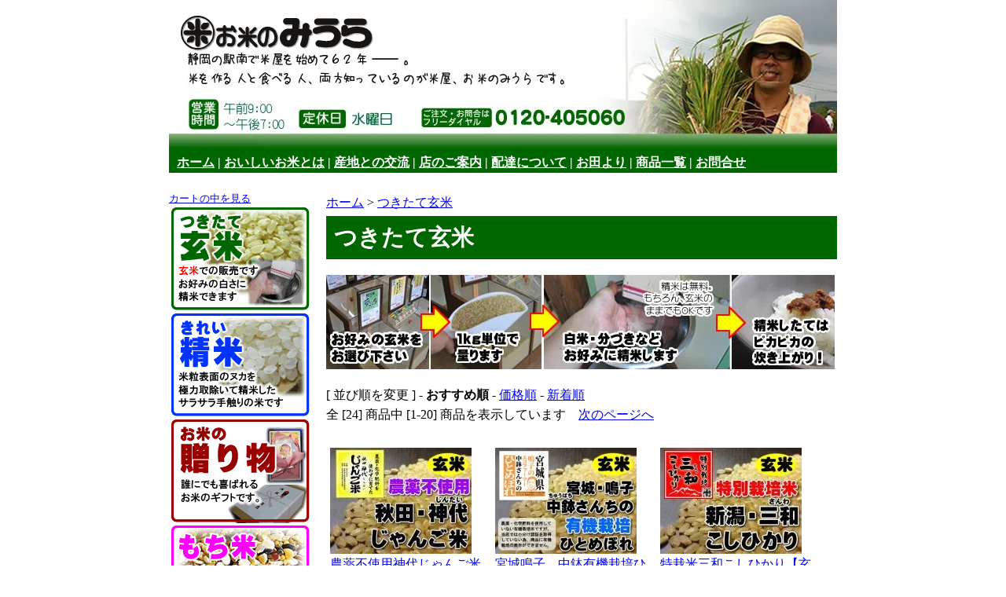

--- FILE ---
content_type: text/html; charset=EUC-JP
request_url: https://www.okomenomiura.com/?mode=cate&cbid=577803&csid=0&page=1
body_size: 6061
content:
<!DOCTYPE html PUBLIC "-//W3C//DTD XHTML 1.0 Transitional//EN" "http://www.w3.org/TR/xhtml1/DTD/xhtml1-transitional.dtd">
<html xmlns:og="http://ogp.me/ns#" xmlns:fb="http://www.facebook.com/2008/fbml" xmlns:mixi="http://mixi-platform.com/ns#" xmlns="http://www.w3.org/1999/xhtml" xml:lang="ja" lang="ja" dir="ltr">
<head>
<meta http-equiv="content-type" content="text/html; charset=euc-jp" />
<meta http-equiv="X-UA-Compatible" content="IE=edge,chrome=1" />
<title>つきたて玄米 - お米のみうら</title>
<meta name="Keywords" content="つきたて玄米,静岡市,静岡,米店,出産祝の返礼,米,有機栽培米,特別栽培米,三和,鮭川,神代,じゃんご米,つきたて" />
<meta name="Description" content="有機栽培米、特別栽培米など、こだわりの米をお届けする米屋です。" />
<meta name="Author" content="三浦　寛" />
<meta name="Copyright" content="有限会社三浦商店" />
<meta http-equiv="content-style-type" content="text/css" />
<meta http-equiv="content-script-type" content="text/javascript" />
<link rel="stylesheet" href="https://img14.shop-pro.jp/PA01078/445/css/10/index.css?cmsp_timestamp=20251108145948" type="text/css" />
<link rel="stylesheet" href="https://img14.shop-pro.jp/PA01078/445/css/10/product_list.css?cmsp_timestamp=20251108145948" type="text/css" />

<link rel="alternate" type="application/rss+xml" title="rss" href="https://www.okomenomiura.com/?mode=rss" />
<link rel="alternate" media="handheld" type="text/html" href="https://www.okomenomiura.com/?mode=cate&cbid=577803&csid=0&page=1" />
<link rel="shortcut icon" href="https://img14.shop-pro.jp/PA01078/445/favicon.ico?cmsp_timestamp=20251215214445" />
<script type="text/javascript" src="//ajax.googleapis.com/ajax/libs/jquery/1.7.2/jquery.min.js" ></script>
<meta property="og:title" content="つきたて玄米 - お米のみうら" />
<meta property="og:description" content="有機栽培米、特別栽培米など、こだわりの米をお届けする米屋です。" />
<meta property="og:url" content="https://www.okomenomiura.com?mode=cate&cbid=577803&csid=0&page=1" />
<meta property="og:site_name" content="お米のみうら" />
<meta property="og:image" content="https://img14.shop-pro.jp/PA01078/445/category/577803_0.gif?cmsp_timestamp=20130320222555"/>
<script>
  var Colorme = {"page":"product_list","shop":{"account_id":"PA01078445","title":"\u304a\u7c73\u306e\u307f\u3046\u3089"},"basket":{"total_price":0,"items":[]},"customer":{"id":null}};

  (function() {
    function insertScriptTags() {
      var scriptTagDetails = [{"src":"https:\/\/free-shipping-notifier-assets.colorme.app\/shop.js","integrity":null}];
      var entry = document.getElementsByTagName('script')[0];

      scriptTagDetails.forEach(function(tagDetail) {
        var script = document.createElement('script');

        script.type = 'text/javascript';
        script.src = tagDetail.src;
        script.async = true;

        if( tagDetail.integrity ) {
          script.integrity = tagDetail.integrity;
          script.setAttribute('crossorigin', 'anonymous');
        }

        entry.parentNode.insertBefore(script, entry);
      })
    }

    window.addEventListener('load', insertScriptTags, false);
  })();
</script>
<script async src="https://zen.one/analytics.js"></script>
</head>
<body>
<meta name="colorme-acc-payload" content="?st=1&pt=10028&ut=577803,0&at=PA01078445&v=20260120151608&re=&cn=acc53aae9248ba81f93a213bb3c86829" width="1" height="1" alt="" /><script>!function(){"use strict";Array.prototype.slice.call(document.getElementsByTagName("script")).filter((function(t){return t.src&&t.src.match(new RegExp("dist/acc-track.js$"))})).forEach((function(t){return document.body.removeChild(t)})),function t(c){var r=arguments.length>1&&void 0!==arguments[1]?arguments[1]:0;if(!(r>=c.length)){var e=document.createElement("script");e.onerror=function(){return t(c,r+1)},e.src="https://"+c[r]+"/dist/acc-track.js?rev=3",document.body.appendChild(e)}}(["acclog001.shop-pro.jp","acclog002.shop-pro.jp"])}();</script><div id="container">
	
	
	<div class="header">
		<a href="./"><img src="https://img14.shop-pro.jp/PA01078/445/PA01078445.gif?cmsp_timestamp=20251215214445" alt="お米のみうら" /></a>
		<br />
<div class="gmenu">
		<a href="http://www.okomenomiura.com">ホーム</a> | <a href="https://www.okomenomiura.com/?mode=f20">おいしいお米とは</a> |  <a href="https://www.okomenomiura.com/?mode=f6">産地との交流</a>  |  <a href="https://www.okomenomiura.com/?mode=f3">店のご案内</a>  |  <a href="https://www.okomenomiura.com/?mode=f10">配達について</a>  |  <a href="https://www.okomenomiura.com/?mode=f12">お田より</a>  |  <a href="https://www.okomenomiura.com/?mode=f2">商品一覧</a>  |   <a href="https://okomenomiura.shop-pro.jp/customer/inquiries/new">お問合せ</a>
	</div>
</div>
	
	
	<br />
	
	<div class="side">
				<a href="https://www.okomenomiura.com/cart/proxy/basket?shop_id=PA01078445&shop_domain=okomenomiura.com">カートの中を見る</a>
		

<!--商品検索無効化	
		
		<strong>｜商品検索</strong>
		<br />
		<form action="https://www.okomenomiura.com/" method="GET" id="search">
			<input type="hidden" name="mode" value="srh" />
			<select name="cid" style="width:180px;">
			<option value="">全ての商品から</option>
								<option value="577803,0">つきたて玄米</option>
								<option value="577804,0">きれい精米</option>
								<option value="578142,0">お米の贈り物</option>
								<option value="578143,0">もち米・麦・雑穀</option>
								<option value="578144,0">こだわり食品</option>
							</select>
			<input type="text" name="keyword" style="margin:5px 5px 0px 0px;width:100px;"><input type="submit" value="検索" />
		</form>
		
商品検索無効化終-->		
		
		
		
		<br />
											<a href="https://www.okomenomiura.com/?mode=cate&cbid=577803&csid=0"><img src="https://img14.shop-pro.jp/PA01078/445/category/577803_0.gif?cmsp_timestamp=20130320222555" /></a><br />
															<a href="https://www.okomenomiura.com/?mode=cate&cbid=577804&csid=0"><img src="https://img14.shop-pro.jp/PA01078/445/category/577804_0.gif?cmsp_timestamp=20130320222854" /></a><br />
															<a href="https://www.okomenomiura.com/?mode=cate&cbid=578142&csid=0"><img src="https://img14.shop-pro.jp/PA01078/445/category/578142_0.gif?cmsp_timestamp=20130320222632" /></a><br />
															<a href="https://www.okomenomiura.com/?mode=cate&cbid=578143&csid=0"><img src="https://img14.shop-pro.jp/PA01078/445/category/578143_0.gif?cmsp_timestamp=20130320222713" /></a><br />
															<a href="https://www.okomenomiura.com/?mode=cate&cbid=578144&csid=0"><img src="https://img14.shop-pro.jp/PA01078/445/category/578144_0.gif?cmsp_timestamp=20130320222922" /></a><br />
							<br />

<br />		
<div id="sidegt">食感で選ぶ</div>
<ul class="sideg">
 <li><a href="http://www.okomenomiura.com/?mode=grp&gid=90760">かための食感</a></li>
 <li><a href="http://www.okomenomiura.com/?mode=grp&gid=90761">柔らかめ食感のお米</a></li>
</ul>
<div id="sidegt">食べ方で選ぶ</div>
<ul class="sideg">
 <li><a href="http://www.okomenomiura.com/?mode=grp&gid=90785">玄米で食べたい米</a></li>
 <li><a href="http://www.okomenomiura.com/?mode=grp&gid=90784">お寿司に向くお米</a></li>
</ul>
<div id="sidegt">栽培方法で選ぶ</div>
<ul class="sideg">
 <li><a href="http://www.okomenomiura.com/?mode=grp&gid=47303">農薬・化学肥料を減らしたお米</a></li>
</ul>
<div id="sidegt">品種で選ぶ</div>
<ul class="sideg">
 <li><a href="http://www.okomenomiura.com/?mode=grp&gid=755169">コシヒカリ</a></li>
 <li><a href="http://www.okomenomiura.com/?mode=grp&gid=755172">あきたこまち</a></li>
 <li><a href="http://www.okomenomiura.com/?mode=grp&gid=755175">ひとめぼれ</a></li>
 <li><a href="http://www.okomenomiura.com/?mode=grp&gid=755177">ヒノヒカリ</a></li>
 <li><a href="http://www.okomenomiura.com/?mode=grp&gid=755181">はえぬき</a></li>
 <li><a href="http://www.okomenomiura.com/?mode=grp&gid=755179">にこまる</a></li>
 <li><a href="http://www.okomenomiura.com/?mode=grp&gid=755176">ササニシキ</a></li>
 <li><a href="http://www.okomenomiura.com/?mode=grp&gid=755183">ミルキークイーン</a></li>
 <li><a href="http://www.okomenomiura.com/?mode=grp&gid=755185">つや姫</a></li>
 <li><a href="http://www.okomenomiura.com/?mode=grp&gid=755186">その他の品種</a></li>
 <li><a href="http://www.okomenomiura.com/?mode=grp&gid=755180">みうらブレンド</a></li>
</ul>
<div id="sidegt">産地で選ぶ</div>
<ul class="sideg">
 <li><a href="http://www.okomenomiura.com/?mode=grp&gid=755190">北海道</a></li>
 <li><a href="http://www.okomenomiura.com/?mode=grp&gid=755191">東北</a></li>
 <li><a href="http://www.okomenomiura.com/?mode=grp&gid=755192">信越</a></li>
 <li><a href="http://www.okomenomiura.com/?mode=grp&gid=755193">関東・中部</a></li>
 <li><a href="http://www.okomenomiura.com/?mode=grp&gid=755194">静岡</a></li>
 <li><a href="http://www.okomenomiura.com/?mode=grp&gid=755198">西日本</a></li>
</ul>
<br />
<br />		
<a href="http://www.okomenomiura.com/?tid=10&mode=f28">
<img src="https://img14.shop-pro.jp/PA01078/445/etc/tokusaipage.gif?cmsp_timestamp=20191203122013" alt="特別栽培米の栽培基準"></a>
<br />
<br />
<!--商品グループ無効化
		
				<div id="group-list">		<span class="group-list-link">
				<a href="https://www.okomenomiura.com/?mode=grp&gid=90761">やわらかめの米</a>
				</span><br />
								<span class="group-list-link">
				<a href="https://www.okomenomiura.com/?mode=grp&gid=90760">しっかりめの米</a>
				</span><br />
								<span class="group-list-link">
				<a href="https://www.okomenomiura.com/?mode=grp&gid=47303">農薬・化学肥料を減らしたお米</a>
				</span><br />
								<span class="group-list-link">
				<a href="https://www.okomenomiura.com/?mode=grp&gid=90785">玄米で食べたい米</a>
				</span><br />
								<span class="group-list-link">
				<a href="https://www.okomenomiura.com/?mode=grp&gid=90784">お寿司に向くお米</a>
				</span><br />
								<span class="group-list-link">
				<a href="https://www.okomenomiura.com/?mode=grp&gid=90758">５㎏のお米</a>
				</span><br />
								<span class="group-list-link">
				<a href="https://www.okomenomiura.com/?mode=grp&gid=90759">10㎏のお米</a>
				</span><br />
								<span class="group-list-link">
				<a href="https://www.okomenomiura.com/?mode=grp&gid=755169">コシヒカリ</a>
				</span><br />
								<span class="group-list-link">
				<a href="https://www.okomenomiura.com/?mode=grp&gid=755172">あきたこまち</a>
				</span><br />
								<span class="group-list-link">
				<a href="https://www.okomenomiura.com/?mode=grp&gid=755175">ひとめぼれ</a>
				</span><br />
								<span class="group-list-link">
				<a href="https://www.okomenomiura.com/?mode=grp&gid=755176">ササニシキ</a>
				</span><br />
								<span class="group-list-link">
				<a href="https://www.okomenomiura.com/?mode=grp&gid=755177">ヒノヒカリ</a>
				</span><br />
								<span class="group-list-link">
				<a href="https://www.okomenomiura.com/?mode=grp&gid=755179">にこまる</a>
				</span><br />
								<span class="group-list-link">
				<a href="https://www.okomenomiura.com/?mode=grp&gid=755181">はえぬき</a>
				</span><br />
								<span class="group-list-link">
				<a href="https://www.okomenomiura.com/?mode=grp&gid=755183">ミルキークイーン</a>
				</span><br />
								<span class="group-list-link">
				<a href="https://www.okomenomiura.com/?mode=grp&gid=755185">つや姫</a>
				</span><br />
								<span class="group-list-link">
				<a href="https://www.okomenomiura.com/?mode=grp&gid=755186">その他の品種</a>
				</span><br />
								<span class="group-list-link">
				<a href="https://www.okomenomiura.com/?mode=grp&gid=755180">みうらブレンド</a>
				</span><br />
								<span class="group-list-link">
				<a href="https://www.okomenomiura.com/?mode=grp&gid=755188">産地で選ぶ</a>
				</span><br />
		</div>				
		
		

		
		
		
					<br />
			<br />
			<strong>｜おすすめ商品</strong>
								<br />
				<a href="?pid=15160133">特栽米三和こしひかり【玄米】</a>
								<br />
				<a href="?pid=15160135">神代じゃんご米【玄米】</a>
								<br />
				<a href="?pid=15160137">特栽米鮭川はえぬき【玄米】</a>
								<br />
				<a href="?pid=15160138">東町ミルキークイーン【玄米】</a>
								<br />
				<a href="?pid=15160140">高度クリーン米ななつぼし【玄米】</a>
								<br />
				<a href="?pid=15160141">ばんばさんの夢ごこち【玄米】</a>
								<br />
				<a href="?pid=15160143">特栽米三和こしひかり５kg</a>
								<br />
				<a href="?pid=15160151">魚沼コシヒカリ５kg</a>
								<br />
				<a href="?pid=15160152">三和コシヒカリ５kg</a>
								<br />
				<a href="?pid=15160153">三和コシヒカリ１０kg</a>
								<br />
				<a href="?pid=15160156">神代あきたこまち５kg</a>
								<br />
				<a href="?pid=15160157">神代あきたこまち１０kg</a>
								<br />
				<a href="?pid=15160161">静岡御殿場こしひかり５kg</a>
								<br />
				<a href="?pid=15160162">静岡御殿場こしひかり１０㎏</a>
								<br />
				<a href="?pid=15160168">えびす５kg</a>
								<br />
				<a href="?pid=15160170">えびす１０kg</a>
								<br />
				<a href="?pid=24937742">特別栽培米鮭川産つや姫【玄米】</a>
								
		
		
		
		
				
		
		
		
		
				
		
		
		
		
		
					<br />
			<br />
			<strong>｜フリーページ</strong>
						<br /><a href="https://www.okomenomiura.com/?mode=f1">店内の紹介</a>
						<br /><a href="https://www.okomenomiura.com/?mode=f2">商品一覧</a>
						<br /><a href="https://www.okomenomiura.com/?mode=f3">店舗案内</a>
						<br /><a href="https://www.okomenomiura.com/?mode=f4">スタッフの自己紹介</a>
						<br /><a href="https://www.okomenomiura.com/?mode=f5">お買い物ガイド</a>
						<br /><a href="https://www.okomenomiura.com/?mode=f6">産地との交流</a>
						<br /><a href="https://www.okomenomiura.com/?mode=f7">ごはんパワー教室</a>
						<br /><a href="https://www.okomenomiura.com/?mode=f8">サイトマップ</a>
						<br /><a href="https://www.okomenomiura.com/?mode=f9">よくある質問</a>
						<br /><a href="https://www.okomenomiura.com/?mode=f10">配達について</a>
						<br /><a href="https://www.okomenomiura.com/?mode=f11">誕生祝米の注文フォーム</a>
						<br /><a href="https://www.okomenomiura.com/?mode=f12">お田より</a>
						<br /><a href="https://www.okomenomiura.com/?mode=f13">お米のみうら創業から今まで</a>
						<br /><a href="https://www.okomenomiura.com/?mode=f14">営業カレンダー</a>
						<br /><a href="https://www.okomenomiura.com/?mode=f15">産地の紹介</a>
						<br /><a href="https://www.okomenomiura.com/?mode=f16">イベント　神代じゃんご祭（Ｒ５．１０．２２）</a>
						<br /><a href="https://www.okomenomiura.com/?mode=f17">稲刈り体験ツアー</a>
						<br /><a href="https://www.okomenomiura.com/?mode=f18">産地紹介・新潟県三和</a>
						<br /><a href="https://www.okomenomiura.com/?mode=f19">産地紹介・山形県鮭川村</a>
						<br /><a href="https://www.okomenomiura.com/?mode=f20">おいしいお米とは</a>
						<br /><a href="https://www.okomenomiura.com/?mode=f21">精米のこだわり</a>
						<br /><a href="https://www.okomenomiura.com/?mode=f22">産地紹介・秋田神代</a>
						<br /><a href="https://www.okomenomiura.com/?mode=f23">産地紹介・茨城県あずま</a>
						<br /><a href="https://www.okomenomiura.com/?mode=f24">産地紹介・宮城県米山町</a>
						<br /><a href="https://www.okomenomiura.com/?mode=f25">産地紹介・静岡県森町</a>
						<br /><a href="https://www.okomenomiura.com/?mode=f26">産地紹介・静岡県御殿場・小山</a>
						<br /><a href="https://www.okomenomiura.com/?mode=f27">産地紹介・</a>
							
		
	
		
					<br />
			<br />
			<strong>｜みうこめ店主</strong>
			<br /><img src="https://img14.shop-pro.jp/PA01078/445/PA01078445_m.gif?cmsp_timestamp=20251215214445" class="owner_photo" />			<br />三浦　寛
			<br />毎日の仕事が楽しい、米屋の三代目です。
			<br /><a href="http://okomenomiura.eshizuoka.jp/">店主のブログ「みうこめ」</a>				
{$facebook_url}		
		
		
					<br />
			<br />
			<strong>｜メールマガジン</strong>
			<br /><a href="https://okomenomiura.shop-pro.jp/customer/newsletter/subscriptions/new">メルマガ登録・解除はこちら</a>
				
商品グループ無効化終-->				
		
		
		<br />
		<br />
		<a href="https://www.okomenomiura.com/?mode=rss">RSS</a>
				<br />
		<a href="https://www.okomenomiura.com/?mode=atom">ATOM</a>
		

<br/><br/>
<p class="bun4">【店休日】：水曜日<br/>
（年始・GW・お盆）<br/>
【営業時間】<br/>９：００～１９：００<br/>
(日・祝日も配達します）<br/>
</p>

		
	</div>
	
	
	
		<div class="main">
		
<a href="./">ホーム</a>
 &gt; <a href='?mode=cate&cbid=577803&csid=0'>つきたて玄米</a>














	
	<h2>つきたて玄米</h2>

	<div class="cg_freespace_01"><img src="https://img14.shop-pro.jp/PA01078/445/etc/tukitate.gif?20130327120113" alt=""><img src="https://img14.shop-pro.jp/PA01078/445/etc/tukitate.jpg?2122" alt=""></div>


	
	[&nbsp;並び順を変更&nbsp;] - 
	<span style="font-weight: bolder;">おすすめ順</span> - 	<a href="?mode=cate&cbid=577803&csid=0&sort=p">価格順</a> - 	<a href="?mode=cate&cbid=577803&csid=0&sort=n">新着順</a>	
	
	<br />
	
	
		全 [24] 商品中 [1-20] 商品を表示しています
	&nbsp;&nbsp;&nbsp;<a href="?mode=cate&cbid=577803&csid=0&page=2">次のページへ</a>	
	
	<br />
	<br />
	
	
			<div style="float:left;margin:5px;width:200px;">
							<a href="?pid=15160132"><img src="https://img14.shop-pro.jp/PA01078/445/product/15160132_th.jpg?20130929122550" /></a><br />
						
			<a href="?pid=15160132">農薬不使用神代じゃんご米【玄米】</a>
			<br />
							
				1,300円(税込)<br />
											</div>
		
		
				
			<div style="float:left;margin:5px;width:200px;">
							<a href="?pid=157938786"><img src="https://img14.shop-pro.jp/PA01078/445/product/157938786_th.jpg?cmsp_timestamp=20210308003826" /></a><br />
						
			<a href="?pid=157938786">宮城鳴子　中鉢有機栽培ひとめぼれ【玄米】</a>
			<br />
							
				1,260円(税込)<br />
											</div>
		
		
				
			<div style="float:left;margin:5px;width:200px;">
							<a href="?pid=15160133"><img src="https://img14.shop-pro.jp/PA01078/445/product/15160133_th.jpg?20130929133147" /></a><br />
						
			<a href="?pid=15160133">特栽米三和こしひかり【玄米】</a>
			<br />
							
				1,060円(税込)<br />
											</div>
		
		
		<br style="clear:both;" />		
			<div style="float:left;margin:5px;width:200px;">
							<a href="?pid=157938790"><img src="https://img14.shop-pro.jp/PA01078/445/product/157938790_th.jpg?cmsp_timestamp=20210308004207" /></a><br />
						
			<a href="?pid=157938790">新潟三和　新之助【玄米】</a>
			<br />
							
				1,060円(税込)<br />
											</div>
		
		
				
			<div style="float:left;margin:5px;width:200px;">
							<a href="?pid=15160135"><img src="https://img14.shop-pro.jp/PA01078/445/product/15160135_th.jpg?20130929134035" /></a><br />
						
			<a href="?pid=15160135">神代じゃんご米【玄米】</a>
			<br />
							
				1,000円(税込)<br />
											</div>
		
		
				
			<div style="float:left;margin:5px;width:200px;">
							<a href="?pid=24937742"><img src="https://img14.shop-pro.jp/PA01078/445/product/24937742_th.jpg?20130929135657" /></a><br />
						
			<a href="?pid=24937742">特別栽培米鮭川産つや姫【玄米】</a>
			<br />
							
				1,000円(税込)<br />
											</div>
		
		
		<br style="clear:both;" />		
			<div style="float:left;margin:5px;width:200px;">
							<a href="?pid=15160137"><img src="https://img14.shop-pro.jp/PA01078/445/product/15160137_th.jpg?20130929140505" /></a><br />
						
			<a href="?pid=15160137">特栽米鮭川はえぬき【玄米】</a>
			<br />
							
				950円(税込)<br />
											</div>
		
		
				
			<div style="float:left;margin:5px;width:200px;">
							<a href="?pid=157938789"><img src="https://img14.shop-pro.jp/PA01078/445/product/157938789_th.jpg?cmsp_timestamp=20210308004130" /></a><br />
						
			<a href="?pid=157938789">山形　雪若丸【玄米】</a>
			<br />
							
				980円(税込)<br />
											</div>
		
		
				
			<div style="float:left;margin:5px;width:200px;">
							<a href="?pid=142806849"><img src="https://img14.shop-pro.jp/PA01078/445/product/142806849_th.jpg?cmsp_timestamp=20210307161929" /></a><br />
						
			<a href="?pid=142806849">北海道　高度クリーンゆめぴりか</a>
			<br />
							
				1,100円(税込)<br />
						SOLD OUT					</div>
		
		
		<br style="clear:both;" />		
			<div style="float:left;margin:5px;width:200px;">
							<a href="?pid=15160140"><img src="https://img14.shop-pro.jp/PA01078/445/product/15160140_th.jpg?20130929144921" /></a><br />
						
			<a href="?pid=15160140">高度クリーン米ななつぼし【玄米】</a>
			<br />
							
				900円(税込)<br />
											</div>
		
		
				
			<div style="float:left;margin:5px;width:200px;">
							<a href="?pid=157938782"><img src="https://img14.shop-pro.jp/PA01078/445/product/157938782_th.jpg?cmsp_timestamp=20210307162342" /></a><br />
						
			<a href="?pid=157938782">青森　青天の霹靂【玄米】</a>
			<br />
							
				1,000円(税込)<br />
											</div>
		
		
				
			<div style="float:left;margin:5px;width:200px;">
							<a href="?pid=157938783"><img src="https://img14.shop-pro.jp/PA01078/445/product/157938783_th.jpg?cmsp_timestamp=20210307184103" /></a><br />
						
			<a href="?pid=157938783">岩手　金色の風【玄米】</a>
			<br />
							
				890円(税込)<br />
						SOLD OUT					</div>
		
		
		<br style="clear:both;" />		
			<div style="float:left;margin:5px;width:200px;">
							<a href="?pid=157938784"><img src="https://img14.shop-pro.jp/PA01078/445/product/157938784_th.jpg?cmsp_timestamp=20210307185103" /></a><br />
						
			<a href="?pid=157938784">岩手　銀河のしずく【玄米】</a>
			<br />
							
				880円(税込)<br />
						SOLD OUT					</div>
		
		
				
			<div style="float:left;margin:5px;width:200px;">
							<a href="?pid=157938788"><img src="https://img14.shop-pro.jp/PA01078/445/product/157938788_th.jpg?cmsp_timestamp=20210308004249" /></a><br />
						
			<a href="?pid=157938788">宮城登米　だて正夢【玄米】</a>
			<br />
							
				990円(税込)<br />
						SOLD OUT					</div>
		
		
				
			<div style="float:left;margin:5px;width:200px;">
							<a href="?pid=157938785"><img src="https://img14.shop-pro.jp/PA01078/445/product/157938785_th.jpg?cmsp_timestamp=20210308004402" /></a><br />
						
			<a href="?pid=157938785">宮城登米　ひとめぼれ【玄米】</a>
			<br />
							
				900円(税込)<br />
											</div>
		
		
		<br style="clear:both;" />		
			<div style="float:left;margin:5px;width:200px;">
							<a href="?pid=157938787"><img src="https://img14.shop-pro.jp/PA01078/445/product/157938787_th.jpg?cmsp_timestamp=20210308004448" /></a><br />
						
			<a href="?pid=157938787">宮城登米　ササニシキ【玄米】</a>
			<br />
							
				980円(税込)<br />
						SOLD OUT					</div>
		
		
				
			<div style="float:left;margin:5px;width:200px;">
							<a href="?pid=15160138"><img src="https://img14.shop-pro.jp/PA01078/445/product/15160138_th.jpg?20130929141514" /></a><br />
						
			<a href="?pid=15160138">東町ミルキークイーン【玄米】</a>
			<br />
							
				1,040円(税込)<br />
											</div>
		
		
				
			<div style="float:left;margin:5px;width:200px;">
							<a href="?pid=15160141"><img src="https://img14.shop-pro.jp/PA01078/445/product/15160141_th.jpg?cmsp_timestamp=20150829150139" /></a><br />
						
			<a href="?pid=15160141">ばんばさんの夢ごこち【玄米】</a>
			<br />
							
				1,000円(税込)<br />
											</div>
		
		
		<br style="clear:both;" />		
			<div style="float:left;margin:5px;width:200px;">
							<a href="?pid=157938791"><img src="https://img14.shop-pro.jp/PA01078/445/product/157938791_th.jpg?cmsp_timestamp=20210308152322" /></a><br />
						
			<a href="?pid=157938791">福井　特別栽培米いちほまれ【玄米】</a>
			<br />
							
				930円(税込)<br />
											</div>
		
		
				
			<div style="float:left;margin:5px;width:200px;">
							<a href="?pid=19256886"><img src="https://img14.shop-pro.jp/PA01078/445/product/19256886_th.jpg?20130929145425" /></a><br />
						
			<a href="?pid=19256886">遠州森町堀内さんのコシヒカリ【玄米】</a>
			<br />
							
				930円(税込)<br />
											</div>
		
		
				
		
	
	
	<br class="clear" />
	<br />
	
	
		全 [24] 商品中 [1-20] 商品を表示しています
	&nbsp;&nbsp;&nbsp;<a href="?mode=cate&cbid=577803&csid=0&page=2">次のページへ</a>	

	
		

	
		

	
		

	</div>
<br style="clear:both;" />
	
	
	<div class="footer">
		<br />
		<br />
	<p>お米のみうら　有限会社三浦商店　〒422-8065　静岡市駿河区宮本町４－５<br />
TEL 054-285-6271 / FAX 054-284-2957<br /></p>
COPYRIGHT&copy;2006- お米のみうら ALL RIGHT RESERVED　
<br/>

<script language="javascript" type="text/javascript" src="https://counter1.fc2.com/counter.php?id=177781"></script><noscript><img src="https://counter1.fc2.com/counter_img.php?id=177781" /></noscript>




	
	
</div>
<div class="space5"></div>
<script type="text/javascript">
var gaJsHost = (("https:" == document.location.protocol) ? "https://ssl." : "http://www.");
document.write(unescape("%3Cscript src='" + gaJsHost + "google-analytics.com/ga.js' type='text/javascript'%3E%3C/script%3E"));
</script>
<script type="text/javascript">
try {
var pageTracker = _gat._getTracker("UA-16074928-1");
pageTracker._trackPageview();
} catch(err) {}</script>
	<script type="text/javascript" src="https://www.okomenomiura.com/js/cart.js" ></script>
<script type="text/javascript" src="https://www.okomenomiura.com/js/async_cart_in.js" ></script>
<script type="text/javascript" src="https://www.okomenomiura.com/js/product_stock.js" ></script>
<script type="text/javascript" src="https://www.okomenomiura.com/js/js.cookie.js" ></script>
<script type="text/javascript" src="https://www.okomenomiura.com/js/favorite_button.js" ></script>
</body></html>

--- FILE ---
content_type: text/css
request_url: https://img14.shop-pro.jp/PA01078/445/css/10/index.css?cmsp_timestamp=20251108145948
body_size: 6225
content:
/* ************************************************ 
 *	共通設定
 * ************************************************ */
* {
	margin: 0px;
	padding: 0px;
}

body {
	color: #000000;
	font-size: medium;
	font-family: "Verdana", "ヒラギノ角ゴ Pro W3", "ＭＳ ゴシック", "Osaka‐等幅";
	line-height: 1.6em;
	background-color: #ffffff;
	text-align:center;
}

br.clear {
	clear: both;
	font: 0pt/0pt sans-serif;
}

img {
	border: 0px;
}


/* ------------------------------------- 
 *	ページレイアウト
 * ------------------------------------- 
 *※ページ全体の幅は800pxとなっています。
    幅を広げる場合は、.sideと.mainのwidth
    の合計値が#containerのwidthになるよう
    設定してください。
 * ------------------------------------- */

/*ページ全体の幅、レイアウトをセンタリング*/
#container {
	margin:0px auto;
	width:850px;
	text-align:left;
}

/*ヘッダー（ページタイトル、グローバルメニュー）*/
.header {
 width:100%;
 clear:left;
 background-image:url(https://img14.shop-pro.jp/PA01078/445/etc/t_back2.jpg?cmsp_timestamp=20210716134059);
}

.header .gmenu {
margin-top:121px;
padding-left:10px;
padding-top:3px;
padding-bottom:3px;  
width:840px;
height:23px;
font-weight:bold;
font-size:12pt;
color:#ffffff;
background-color:#006600;
}

.header .gmenu a {
color:#ffffff;
}

.header .gmenu a:hover {
color:#ffff00;
}
 

/*　画面左側メニューの幅　*/
.side {
	float: left;
	width:200px;
       font-size:small;
       line-height:130%
}

#sidegt {
      color:#ffffff;
      font-size:120%;
      font-weight:bold;
      background-color:#006600;
     padding:5px 0;
      width:190px;
}
.side ul {
      color:#006600;
      text-indent:5px;
      list-style: none;
  
}

.side ul a:hover {
      color:#003300;
      font-weight:bold;
      background-color:#ffff99;
}

.subtotal {
	padding:5px 0;
}
.stotal {
	text-align:right;
}
.total {
	padding:5px 0;
	border-top:1px solid #C3C3C3;
	text-align:right;
}

.postage {
	border-top:1px dotted #C3C3C3;
	border-bottom:1px dotted #C3C3C3;
	list-style-type:none;
	margin-bottom:5px;
}

.postage li {
	margin:5px 0;
	color:red;
	text-align:left;
}

.viewcart {
	padding:5px 0;
	text-align:center;
}

/*　画面右側の幅　*/
.main {
	float: left;
	width: 650px;
}

/* 特定商取引法に基づく表記（返品など）ボタン */
p#sk_link_other {
	text-align:left;
	margin-top:10px;
}

p#sk_link_other a {
	font-size:12px;
}

/*　フッター（コピーライト）　*/
.footer {
 width:100%;
 height:150px;
 padding:5px;
 clear:left;
 color:#ffffff;
 background-color:#006600;
 text-align:center;
}

#group-list {
	border-top:#838383 dotted 1px;
	padding:5px 0px 0px;
	margin:10px 20px 0px 0px;
}

/* -------------------------------------
*     商品オプション 表形式
* ------------------------------------- */
#option_tbl {
     border-collapse:collapse;
     border-top:1px solid #ccc;
     border-left:1px solid #ccc;
}
#option_tbl th{
     border-bottom:1px solid #ccc;
     border-right:1px solid #ccc;
}
#option_tbl td {
     border-bottom:1px solid #ccc;
     border-right:1px solid #ccc;
}
/* ------------------------------------- 
 *	お米のみうらＣＳＳ
 * ------------------------------------ */
h1 {
    margin:20px 10px;
    padding:15px 10px 0 10px;
    height:35px;
    color:#ffffff;
    background-color:#006600;
    font-size:200%;
    font-weight:bold;
}

h2 {
    margin:5px 0px 5px 0px;
    padding:15px 10px 0 10px;
    height:40px;
    color:#ffffff;
    background-color:#006600;
    font-size:180%;
    font-weight:bold;
}

h3 {
    margin:5px 0px 10px 20px;
    padding:5px 10px 0 10px
    height:25px;
    color:#000000;
    background-color:#ccff33;
    font-size:150%;
    font-weight:bold;
}

h4 {
    margin:5px 0px 5px 30px;
    color:#000000;
    font-size:130%;
    font-weight:bold;
}

h5 {
    margin:5px 0px 5px 50px;
    color:#000000;
    font-size:100%;
    font-weight:bold;
}

.insho {
    margin:5px 0px 5px 0px;
    padding:20px;
    background-color:#ffff66;
    font-size:150%;
    font-weight:bold;
    text-align:center;
   line-height:150%;
}
.redbig {
   margin:5px 5px 5px 5px;
    background-color:#ff66cc;
    font-size:120%;
    font-weight:bold;
   line-height:150%;
}
.grnbig {
   margin:5px 5px 5px 5px;
    background-color:#99ff33;
    font-size:120%;
    font-weight:bold;
   line-height:150%;
}

.yewbig {
   margin:5px 5px 5px 5px;
    background-color:#ffff33;
    font-size:120%;
    font-weight:bold;
   line-height:150%;
}

.kijibox {
 width:640px;
 margin:10px 0px;
}

.kiji {
 padding:10px;
 margin-left:5px;
}

.pankuzu {
 font-size:small;
 line-height:120%;
}

.imgcenter {
text-align:center;
}

.imgleft {
float:left;
margin:0 15px 15px 0
}

.imgright {
float:right;
margin:15px
margin:0 0 15px 15px
}

table .sanchiimg{
text-align:center;
}

table .sanchibun p{
text-indent:1em;
text-align:left;
vertical-align:top;
padding:10px;
}

/* ------------------------------------- 
 *	フリーページ
 * ------------------------------------ */
.enkaku ul{
 list-style: none;
  width: 420px;
 line-height:1.5;
}

.enkaku ul li{
    margin-bottom: 10px;
    padding-left: 7em; /*1em（1文字）分、右に動かす*/
    text-indent: -7em; /*最初の行だけ1em（1文字）分、左に動かす*/
 
}
.gazoin {
  float:right;
  width:210px;
  padding:5px
}

.gazoin p {
 font-size:10px;
 line-height:120%;
}

.midasi1 {
  margin:10px 0 10px 0;
  padding:20px 10px;
  color:#006600;
  font-size:23pt;
  font-wight:bold;
  border:solid medium #006600
}

.midasi2 {
  margin:10px 0 20px 0;
  padding:5px;
  font-size:20pt;
  font-wight:bold;
  background-color:#99ff99
}

.midasi3 {
  padding:2px;
  font-size:1.3em;
}

.big1 {
  margin:15px 5px;
  padding:10px;
  font-size:150%;
  line-height:1.5;
  background-color:#ccff99;
}


.bun3 {
  padding:2px 2px 2px 35px;
  font-size:medium;
}

.bun3 p {
  margin:15px
}

.bun4 p {
  padding:5px 2px 5px 1px;
  font-size:x-small;
}


.shinmai {
  color:#ff0000;
  font-weight:bold
}
.kanbai {
 color:#ff0033
}
.space1 {
  width:650px;
  height:10px
}
.space2 {
  width:650px;
  height:20px
}
.space3 {
  width:650px;
  height:30px
}

.space5 {
  width:650px;
  height:50px
}
.space10 {
  width:650px;
  height:100px
}
.space15 {
  width:650px;
  height:150px
}
.qandad {
  padding:10px;
  color:#ffffcc;
  font-weight:bold;
  background-color:#666666;
  font-size:120%;
  margin-bottom:5px;
}
.qandaq {
  color:#ff0000;
  background-color:#ffccff;
}
.qandaa {
  color:#003333;
}